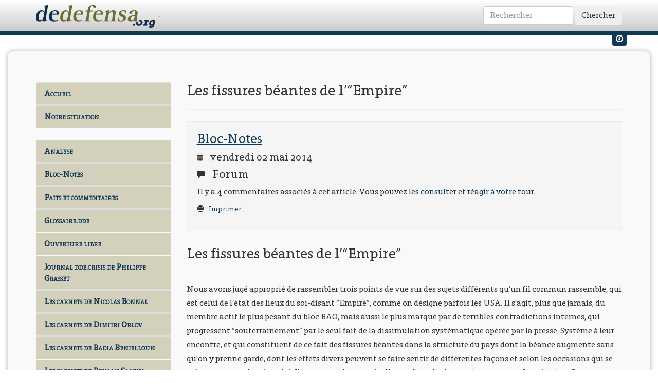

--- FILE ---
content_type: text/html
request_url: https://www.dedefensa.org/article/les-fissures-beantes-de-lempire
body_size: 13155
content:
<!DOCTYPE html>
<html lang="fr">
<head prefix="og: http://ogp.me/ns#">
	<meta charset="utf-8">
<meta name="viewport" content="width=device-width, initial-scale=1">
<title>Dedefensa.org | Bloc-Notes | Les fissures beantes de l’“Empire”</title>

<!-- <link rel="shortcut icon" href="favicon.ico" /> -->
<link rel="icon" type="image/png" href="/img/favicon.png" />

<!-- Rss feed -->
<link rel="alternate" type="application/rss+xml" title="RSS" href="'/rss'; ?>" />

<!-- Bootstrap -->
<link href="/css/styles.css" rel="stylesheet" media="screen">
<!-- Print css -->
<link href="/css/print.css" rel="stylesheet" media="print">

<!-- Jquery ui for bootstrap -->

<!-- HTML5 Shim and Respond.js IE8 support of HTML5 elements and media queries -->
<!-- WARNING: Respond.js doesn't work if you view the page via file:// -->
<!--[if lt IE 9]>
	<script src="https://oss.maxcdn.com/libs/html5shiv/3.7.0/html5shiv.js"></script>
	<script src="https://oss.maxcdn.com/libs/respond.js/1.4.2/respond.min.js"></script>
	<![endif]-->
	

<!-- Global site tag (gtag.js) - Google Analytics -->
<script async src="https://www.googletagmanager.com/gtag/js?id=UA-32416896-2"></script>
<script>
    window.dataLayer = window.dataLayer || [];
    function gtag(){dataLayer.push(arguments);}
    gtag('js', new Date());

    gtag('config', 'UA-32416896-2');
</script>

	
		<meta name="keywords" content="raimondo sondages isolationnisme ukraine nader van buren dissolution populisme rand paul warren syrie congrès chambre poutine russie" />

<meta name="description" content="• Au travers de trois situations, notes diverses sur “l’état de l’Union”. • Les USA, à la conquête du monde, en état de dissolution interne. • Ceci expliquant cela..." />

			<meta property="fb:app_id" content="222482587952527"/>
	
			<meta property="og:title" content="Les fissures béantes de l’“Empire”"/>
			<meta property="og:type" content="article"/>
			<meta property="og:url" content="https://www.dedefensa.org/article/les-fissures-beantes-de-lempire"/>
			<meta property="og:article:published_time" content="2014-05-02"/>
			<meta property="og:article:publisher" content="https://www.facebook.com/dedefensa"/>
			<meta property="og:article:tag" content="raimondo sondages isolationnisme ukraine nader van buren dissolution populisme rand paul warren syrie congrès chambre poutine russie"/>
			<meta property="og:image" content="https://www.dedefensa.org/img/dde-article-item.gif"/>
			<meta property="og:image:type" content="image/gif"/>
			<meta property="og:image:width" content="600"/>
			<meta property="og:image:height" content="600"/>
			<meta property="og:site_name" content="Dedefensa.org"/>
	
</head>
<body>
	<div id="fb-root"></div>
	<script>
		(function(d, s, id) {
			var js, fjs = d.getElementsByTagName(s)[0];
			if (d.getElementById(id)) return;
			js = d.createElement(s); js.id = id;
			js.src = "//connect.facebook.net/fr_FR/all.js#xfbml=1&appId=227720857274020";
			fjs.parentNode.insertBefore(js, fjs);
		}(document, 'script', 'facebook-jssdk'));
	</script>
	
			<!-- Progress article -->
	<progress value="0" title="Progression de lecture"></progress>
		
	<!-- Fixed navbar -->
	<div id="titlebar">
		<div class="navbar navbar-dde navbar-fixed-top" id="titlebar" role="navigation">
			<div class="container">
				<div class="navbar-header">
					<a class="navbar-brand" href="https://www.dedefensa.org/" title="dedefensa.org - dde.crisis">
						<img src="https://www.dedefensa.org/img/dde-logo.png" width="232" height="45" alt="Dde Logo"/>
                        -
					</a>
				</div>
				<div class="navbar-collapse collapse">
										<form action="https://www.dedefensa.org/recherche/do" class="navbar-form navbar-right" id="simple-search-form" role="form" method="post" accept-charset="utf-8"><div style="display:none">
<input type="hidden" name="action" value="simple_search" />
</div>						<div class="form-group">
							<input type="search" placeholder="Rechercher&hellip;" class="form-control" name="search_string" id="header_search_input" />
						</div>
						<button type="submit" class="btn">Chercher</button>
					</form>				</div><!--/.navbar-collapse -->
			</div><!--/.container -->
		</div><!--/.navbar -->
	</div><!--/#titlebar -->
	
		
		<!-- Menu user -->
	<div class="user-menu-wrapper hidden-xs hidden-sm">
		<div class="container">
			<div class="row">
								<div class="col-md-6">
					<form action="https://www.dedefensa.org/login/validate_credentials" method="post" accept-charset="utf-8" class="form-inline" id="inpage-login" role="form">
<input type="hidden" name="redirect" value="https://www.dedefensa.org/article/les-fissures-beantes-de-lempire" />
					<div class="form-group">
						<label class="sr-only" for="email">Votre Email</label>
						<input type="email" name="email" class="form-control input-sm" id="email" placeholder="Votre Email">
					</div>
					<div class="form-group">
						<label class="sr-only" for="password">Votre mot de passe</label>
						<input type="password" name="password" class="form-control input-sm" id="password" placeholder="Mot de passe">
					</div>
					<button type="submit" class="btn btn-default btn-sm">Envoyer</button>
					</form>				</div>
				<div class="col-md-5">
					<p>
						Pas encore de compte ?&nbsp;&nbsp;
						<span class="glyphicon glyphicon-pencil"></span>&nbsp;&nbsp;
						<a href="https://www.dedefensa.org/inscription" class="user-menu-link">
							Inscrivez-vous.
						</a>
					</p>
				</div>
								<div class="col-md-1">
					<div class="user-menu-switch" data-toggle="tooltip" data-placement="bottom" title="Afficher / Masquer les raccourcis vers mon compte">
						<a href="#" class="user-menu-link" id="um-switch-1"><span class="glyphicon glyphicon-download"></span></a>
					</div>
				</div>
				
			</div><!--/.row -->
		</div><!--/.container -->
	</div><!--/.user-menu-wrapper -->	
		
	<div class="socle">
		<div class="container">
			<div class="row">
				<div class="col-md-3">
					<!-- Editable menu -->
<nav class="list-group" id="dde-menu">
<!--

																														<a 
				href="https://www.dedefensa.org/"
													class="list-group-item menu-link"
													title="Aller à : Accueil"
							>
				Accueil			</a>
														<a 
				href="https://www.dedefensa.org/section/analyse"
													class="list-group-item menu-link"
													title="Section : Analyse"
							>
				Analyse			</a>
														<a 
				href="http://www.dedefensa.org/section/faits-et-commentaires"
													class="list-group-item menu-link"
													title="Section : Faits et commentaires"
							>
				Faits et commentaires			</a>
														<a 
				href="http://www.dedefensa.org/blog/journal-ddecrisis-de-philippe-grasset"
													class="list-group-item menu-link"
													title="Aller à : Journal dde.crisis de Philippe Grasset"
							>
				Journal dde.crisis de Philippe Grasset			</a>
														<a 
				href="http://www.dedefensa.org/section/breves-de-crise"
													class="list-group-item menu-link"
													title="Section : Brèves de crise"
							>
				Brèves de crise			</a>
														<a 
				href="http://www.dedefensa.org/section/bloc-notes"
													class="list-group-item menu-link"
													title="Section : Bloc-Notes"
							>
				Bloc-Notes			</a>
														<a 
				href="https://www.dedefensa.org/section/ouverture-libre"
													class="list-group-item menu-link"
													title="Section : Ouverture libre"
							>
				Ouverture libre			</a>
														<a 
				href="https://www.dedefensa.org/section/glossairedde"
													class="list-group-item menu-link"
													title="Section : Glossaire.dde"
							>
				Glossaire.dde			</a>
														<a 
				href="http://www.dedefensa.org/section/la-grace-de-lhistoire"
													class="list-group-item menu-link"
													title="Section : La grâce de l'histoire"
							>
				La grâce de l'histoire			</a>
														<a 
				href="http://www.dedefensa.org/section/archivesphg"
													class="list-group-item menu-link"
													title="Section : ArchivesPhG"
							>
				Archives PhG			</a>
														<a 
				href="https://www.dedefensa.org/section/les-conversations-de-dedefensaorg"
													class="list-group-item menu-link"
													title="Section : Les conversations de dedefensa.org"
							>
				Les Conversations			</a>
														<a 
				href="http://www.dedefensa.org/section/notre-situation"
													class="list-group-item menu-link"
													title="Section : Notre situation"
							>
				Notre situation			</a>
																																	<a 
				href="http://www.dedefensa.org/forum/"
													class="list-group-item menu-link"
													title="Aller à : Forum"
							>
				Forum			</a>
														<a 
				href="http://www.dedefensa.org/page/a-propos-dde-la-crisologie-de-notre-temps"
													class="list-group-item menu-link"
													title="Page : A propos... dd&e, la crisologie de notre temps"
							>
				A propos...			</a>
			-->

<!-- Site menu -->

	<a href="https://www.dedefensa.org/" class="list-group-item menu-link "> Accueil</a>
	<a href="https://www.dedefensa.org//section/notre-situation" class="list-group-item menu-link" title="Section : Notre situation">Notre situation</a>
			<!--a href="http://www.dedefensa.org/page/a-propos-dde-la-crisologie-de-notre-temps" class="list-group-item menu-link" title="Page : A propos... dd&e, la crisologie de notre temps">A propos...</a-->
	<br/>
	<a href="https://www.dedefensa.org//section/analyse" class="list-group-item menu-link" title="Section : Analyse">Analyse</a>
    <a href="https://www.dedefensa.org//section/bloc-notes" class="list-group-item menu-link" title="Section : Bloc-Notes">Bloc-Notes</a>
    <a href="https://www.dedefensa.org//section/faits-et-commentaires" class="list-group-item menu-link" title="Section : Faits et commentaires">Faits et commentaires</a>
    <a href="https://www.dedefensa.org//section/glossairedde" class="list-group-item menu-link" title="Section : Glossaire.dde">Glossaire.dde</a>
    <a href="https://www.dedefensa.org//section/ouverture-libre" class="list-group-item menu-link" title="Section : Ouverture libre">Ouverture libre</a>
	<a href="https://www.dedefensa.org//blog/journal-ddecrisis-de-philippe-grasset" class="list-group-item menu-link" title="Aller à : Journal dde.crisis de Philippe Grasset">Journal dde.crisis de Philippe Grasset</a>
    <a href="https://www.dedefensa.org//blog/les-carnets-de-nicolas-bonnal-1" class="list-group-item menu-link" title="Les carnets de Nicolas Bonnal">Les carnets de Nicolas Bonnal</a>
    <a href="https://www.dedefensa.org//blog/les-carnets-de-dimitri-orlov-1" class="list-group-item menu-link" title="Les carnets de Dimitri Orlov">Les carnets de Dimitri Orlov</a>
    <!--a href="https://www.dedefensa.org//blog/les-carnets-de-patrice-hans-perrier" class="list-group-item menu-link" title="Les carnets de Nicolas Bonnal">Les carnets de Patrice Hans Perrier</a-->
    <a href="https://www.dedefensa.org//blog/les-carnets-de-badia-benjelloun-1" class="list-group-item menu-link" title="Les carnets de Badia Benjelloun">Les carnets de Badia Benjelloun</a>
    <a href="https://www.dedefensa.org//blog/les-carnets-de-peiman-salehi" class="list-group-item menu-link" title="Les carnets de Peiman Salehi">Les carnets de Peiman Salehi</a>
    <a href="https://www.dedefensa.org//blog/librairie-dde" class="list-group-item menu-link" title="Aller à : Librairie dde">Librairie dde</a>
	<a href="https://www.dedefensa.org//section/la-grace-de-lhistoire" class="list-group-item menu-link" title="Section : La grâce de l'histoire">La grâce de l'histoire</a>
    <a href="https://www.dedefensa.org//section/archivesphg" class="list-group-item menu-link" title="Section : ArchivesPhG">Archives PhG</a>
    <a href="https://www.dedefensa.org//forum/" class="list-group-item menu-link" title="Aller à : Forum">Forum</a>
    <a href="https://www.dedefensa.org//section/breves-de-crise" class="list-group-item menu-link" title="Section : Brèves de crise">Brèves de crise</a>
    <a href="https://www.dedefensa.org//section/les-conversations-de-dedefensaorg" class="list-group-item menu-link" title="Section : Les conversations de dedefensa.org">Les Conversations</a>

	<!--
	<a href="http://www.dedefensa.org/section-bloc-notes.html" class="list-group-item menu-link">Bloc-Notes</a>
	<a href="http://www.dedefensa.org/section-analyse.html" class="list-group-item menu-link">Analyse</a>
	<a href="http://www.dedefensa.org/section-analyse_ddecrisis.html" class="list-group-item menu-link">Analyse (dde.crisis)</a>
	<a href="http://www.dedefensa.org/section-notes_de_lectures.html" class="list-group-item menu-link">Notes de lectures</a>
	<a href="http://www.dedefensa.org/section-de_defensa.html" class="list-group-item menu-link">de defensa</a>
	<a href="http://www.dedefensa.org/section-context.html" class="list-group-item menu-link">Context</a>
	<a href="http://www.dedefensa.org/section-journal.html" class="list-group-item menu-link">Journal</a>
	<a href="http://www.dedefensa.org/section-notre_bibliotheque.html" class="list-group-item menu-link">Notre bibliothèque</a>
	<a href="http://www.dedefensa.org/section-messagerie.html" class="list-group-item menu-link">Messagerie</a>
	<a href="http://www.dedefensa.org/section-faits_et_commentaires.html" class="list-group-item menu-link">Faits et commentaires</a>
	<a href="http://www.dedefensa.org/section-extraits.html" class="list-group-item menu-link">Extraits</a>
	<a href="http://www.dedefensa.org/section-la_grace_de_l_histoire.html" class="list-group-item menu-link">La grâce de l'histoire</a>
	<a href="http://www.dedefensa.org/section-ouverture_libre.html" class="list-group-item menu-link">Ouverture libre</a>
	<a href="http://www.dedefensa.org/section-dialogues.html" class="list-group-item menu-link">Dialogues</a>
	<a href="http://www.dedefensa.org/section-notre_situation.html" class="list-group-item menu-link">Notre situation</a>
	<a href="http://www.dedefensa.org/section-archivesphg.html" class="list-group-item menu-link">ArchivesPhG</a>
	<a href="http://www.dedefensa.org/section-glossairedde.html" class="list-group-item menu-link">Glossaire.dde</a>
	<a href="http://www.dedefensa.org/section-br_ves_de_crise.html" class="list-group-item menu-link">Brèves de crise</a>
	<a href="http://www.dedefensa.org/forum.html" class="list-group-item menu-link">Forum</a>
	<a href="http://www.dedefensa.org/apropos.html" class="list-group-item menu-link">A propos </a>
	<a href="http://www.dedefensa.org/donations.html" class="list-group-item menu-link">Donations</a>
	-->
</nav>
					
															<div class="sidebar-block">
												<div class="btn-group">
							<button type="button" class="btn btn-default" data-toggle="dropdown">
								<span class="glyphicon glyphicon-user"></span> 
								Votre compte
							</button>
							<button type="button" class="btn btn-default dropdown-toggle" data-toggle="dropdown">
								<span class="caret"></span>
								<span class="sr-only">Toggle Dropdown</span>
							</button>
							<ul class="dropdown-menu" role="menu">
								<li>
									<a href="https://www.dedefensa.org/login">Identifiez-vous</a>
								</li>
								<li class="divider"></li>
								<li>
									<a href="https://www.dedefensa.org/inscription">Créez un compte</a>
								</li>
							</ul>
						</div>
											</div>

					<!-- Menu Blog month by month -->
										
					<!-- Menu Blog -->
										
					<!-- Donations : lien -->
					<div class="sidebar-block hidden-xs hidden-sm side-donation">
						<h3 class="sidebar-title">Soutenez <em>dedefensa.org</em></h3>
						<div class="call-to-action clearfix">
							<div class="btn-group">
								<button type="button" class="btn btn-danger" data-toggle="dropdown">
									<span class="glyphicon glyphicon-heart-empty"></span> 
									Faire un don
								</button>
								<button type="button" class="btn btn-danger dropdown-toggle" data-toggle="dropdown">
									<span class="caret"></span>
									<span class="sr-only">Toggle Dropdown</span>
								</button>
								<ul class="dropdown-menu" role="menu">
									<li>
										<a href="https://www.dedefensa.org/page/donations">Faire un don via <em>Paypal &reg;</em></a>
									</li>
									<li>
										<a href="https://www.dedefensa.org/page/donations">Faire un don par chêque ou par virement bancaire</a>
									</li>
									<li class="divider"></li>
									<li>
										<a href="https://www.dedefensa.org/inscription">Créer un compte sur <em>dedefensa.org</em></a>
									</li>
								</ul>
							</div>
						</div>
						<!-- Donation -->
											</div>
					


					<!-- La Grâce de l'histoire -->
					<div class="sidebar-block hidden-xs hidden-sm hidden-md">
						<h3><em>La Grâce de l'Histoire</em></h3>
						<h4>Achat en ligne</h4>
						<img alt="" src="/img/grace-cover-tome-2.png"  width="200" height="200" alt="Grace Cover" class="img-thumbnail"/>
						<p>
							Le Tome-II de La Grâce de l’Histoire vient de paraître. Pour le commander, cliquer <a href="https://www.dedefensa.org/blog/librairie-dde">ici</a> pour rejoindre notre <a href="https://www.dedefensa.org/blog/librairie-dde">
								Librairie <em>dde</em>
							</a>
						</p>
					</div>
					
					<!-- Les Âmes de Verdun -->
					<div class="sidebar-block hidden-xs hidden-sm hidden-md">
						<h3><em>Les Âmes de Verdun</em></h3>
						<h4>Achat en ligne</h4>
						<img src="https://www.dedefensa.org/img/verdun-cover-thumb.jpg" width="200" height="200" alt="Grace Cover" class="img-thumbnail">
						<p>
							Ce livre est disponible via notre librairie en ligne <a href="http://www.edde.eu/publication-les_ames_de_verdun.html" title="Les âmes de Verdun">www.edde.eu</a>
						</p>
						<div class="btn-group">
							<button type="button" class="btn btn-danger"><span class="glyphicon glyphicon-book"></span> Les Âmes de Verdun</button>
							<button type="button" class="btn btn-danger dropdown-toggle" data-toggle="dropdown">
								<span class="caret"></span>
								<span class="sr-only">Toggle Dropdown</span>
							</button>
							<ul class="dropdown-menu" role="menu">
								<li>
									<a href="http://www.edde.eu/publication-les_ames_de_verdun.html">Acheter sur <em>edde.eu</em></a>
								</li>
								<li class="divider"></li>
								<li>
									<a href="http://www.lesamesdeverdun.com/galerie.html">Découvrir quelques photographies extraites de l'ouvrage</a>
								</li>
								<li>
									<a href="http://www.dedefensa.org/article-verdun_ou_la_repetition_generale_22_09_2008.html">Lire un extrait</a>
								</li>
							</ul>
						</div>
					</div>
					
					<!-- Articles récents -->
									</div>
				<!-- Main Zone -->
				<div class="col-md-9">
					<!-- Page Article -->

<!-- Page header with article title -->
<div class="page-header article">
	<h1>Les fissures béantes de l’“Empire”</h1>
</div>

<!-- Top well with section name, date, forum infos -->
<div class="well article">
	<h2>
				<a href="https://www.dedefensa.org/section/bloc-notes" class="article-section-title">
			Bloc-Notes		</a>
			</h2>
	<h3 class="article-date">
		<span class="glyphicon glyphicon-calendar"></span>&nbsp;&nbsp;
		vendredi 02 mai 2014	</h3>
	<h3 class="unprint">
		<span class="glyphicon glyphicon-comment"></span>&nbsp;&nbsp;
		Forum
	</h3>
			<p class="forum-call unprint">
							Il y a 4 commentaires associés à cet article. 
				Vous pouvez <a data-toggle="modal" data-target=".forum-modal" href="https://www.dedefensa.org/forum/les-fissures-beantes-de-lempire">les consulter</a> et <a href="https://www.dedefensa.org/forum/les-fissures-beantes-de-lempire">réagir à votre tour</a>.
					</p>
		<p class="unprint">
		<small>
			<span class="glyphicon glyphicon-print"></span>&nbsp;&nbsp;
			<a href="#" class="printme">
				Imprimer
			</a>
		</small>
	</p>
    </div><!-- ./end of well -->
<!-- Whole article... -->
<div class="body article">
	<h3 class="titrebloc">Les fissures béantes de l’“Empire”</h3>
<p>
	Nous avons jugé approprié de rassembler trois points de vue sur des sujets différents qu’un fil commun rassemble, qui est celui de l’état des lieux du soi-disant “Empire”, comme on désigne parfois les USA. Il s’agit, plus que jamais, du membre actif le plus pesant du bloc BAO, mais aussi le plus marqué par de terribles contradictions internes, qui progressent “souterrainement” par le seul fait de la dissimulation systématique opérée par la presse-Système à leur encontre, et qui constituent de ce fait des fissures béantes dans la structure du pays dont la béance augmente sans qu'on y prenne garde, dont les effets divers peuvent se faire sentir de différentes façons et selon les occasions qui se présentent sans la nécessité d'un rapport de cause à effet ou d'une logique qui en permette la prévision. Ces “occasions” se manifestent en fait par le seul effet des tensions que divers événements, y compris extérieurs, peuvent susciter. On est évidemment conduit à reconnaître que la crise ukrainienne, avec ses multiples ramifications, est une de ces occasions, certainement la productrice de tensions d’autant plus déstructurantes qu’elles restent assez inattendues et ignorées à cause de la distance géographique du centre de cette crise, et de l'ignorance de ses conditions réelles à Washington. 
</p>
<p>
	• Parmi les trois événements que nous mentionnons ici, la chronique de <em>TomDispatch.com</em> que Tom Engelhardt consacre à un article de Peter Van Buren (le <a href="http://www.tomdispatch.com/post/175838/tomgram%3A_peter_van_buren%2C_regime_change_in_america/" class="gen">1er mai 2014</a>) est certainement l’exposé le plus concret, le plus spectaculaire et le plus émouvant de l’état de délabrement structurel des États-Unis. Engelhardt présente le texte de Van Buren par quelques mots de description du climat actuel régnant à Washington et à certains signes d’inquiétude au cœur même du Système. L’un de ces signes est le succès du livre de l’économiste français Thomas Piketty (“français”&nbsp;! s’exclame Engelhardt), avec <a href="http://www.tomdispatch.com/post/175838/tomgram%3A_peter_van_buren%2C_regime_change_in_america/" class="gen">son livre</a> <em>Capital in the Twenty-First</em>&nbsp;; un autre est le constat de deux professeurs de l’université de Princeton que les USA se sont transformés “discrètement” d’une démocratie en une oligarchie. (Le seul fait d’affirmer que les USA furent une démocratie au sens évidemment vertueux du terme, ainsi bien sûr que le cadre de l’université de Princeton, indiquent que nos auteurs ne sont nullement des “dissidents”&nbsp;; mais antiSystème, d’une certaine façon, par le fait même d’une appréciation si radicale.)
</p>
<p>
	«<em>Now, the stats on national and global inequality are everyday fare (and looking worse all the time).  Meanwhile, the book of a French (French!) economist about how the U.S. is leading the way when it comes to inequality and possibly creating the basis for a future... yes!... oligarchy of inherited wealth is on the bestseller list and the talk of the town.  And if that weren’t enough, a new study out of Princeton University suggests that, as Talking Points Memo put it, “Over the past few decades America's political system has slowly transformed from a democracy into an oligarchy, where wealthy elites wield most power.”  As the two authors of the study write, “The central point that emerges from our research is that economic elites and organized groups representing business interests have substantial independent impacts on U.S. government policy, while mass-based interest groups and average citizens have little or no independent influence.”</em>»
</p>
<p>
	• Peter Van Buren est ancien officier du département d’Etatt, participant notamment jusqu'en 2005 à la “reconstructuration” de l’Irak qui s’avéra en fait, observa-t-il plus tard, une déstructuration systématique. Il quitta le service du gouvernement pour devenir un <em>whistleblower</em> en dénonçant les méthodes des USA en Irak. Dans son livre <em>The Ghosts of Tom Joad</em>, il livre une sorte de “carnet de route“ décrivant l’Amérique de l’effondrement, offrant un spectacle aussi pitoyable que celui de l’Amérique de la Grande Dépression sans qu’il ait été besoin du choc catastrophique de la Grande Dépression, là aussi par une déstructuration et dissolution “souterraines”, “ville par ville, bourg par bourg” («<em>This Land Isn’t Your Land, This Land Is Their Land – An Empire in Decline City by City, Town by Town</em>»). Effectivement, Van Buren commence son texte en citrant comme référence et comme réminescence l’Amérique tragique de la grande Dépression&nbsp;: «<em>As America's new economy starts to look more like the old economy of the Great Depression, the divide between rich and poor, those who have made it and those who never will, seems to grow ever starker. I know. I’ve seen it firsthand.</em>»
</p>
<p>
	• Justin Raimondo, lui, s’attache à son sujet favori&nbsp;: l’isolationnisme, qui est le mot d’ordre constant des libertariens dont il est l’un des plus ardents représentants. Il s’appuie sur un nouveau sondage qui lui apparaît comme un coup de tonnerre, un “tsunami isolationniste”. Il est vrai que le sondage NBC/Wall Street <em>Journal</em> (voir notamment le Washington <em>Post</em> du <a href="http://www.washingtonpost.com/blogs/the-fix/wp/2014/04/30/what-if-rand-paul-is-right-about-foreign-policy/" class="gen">1er mai 2014</a>) donne effectivement un résultat <strong>réellement isolationniste</strong>&nbsp;: pour la première fois depuis 1995 (depuis que ce sondage est effectué), les partisans d’un  désengagement (isolationnistes) sont majoritaires, et très largement (47%), contre 30% partisans du <em>statu quo</em> et 19% partisans d’un engagement accentué... Les “isolationnistes” étaient 34% en 1995, 32% en 1997 et 14% en 2001. Justin Raimondo, sur <em>Antiwar.com</em> le <a href="&amp;#8234;http://original.antiwar.com/justin/2014/05/01/showdown-at-the-foreign-policy-corral/&amp;#8236;" class="gen">2 mai 2014</a>&nbsp;:
</p>
<p>
	«<em>Yet another national poll shows Americans want their government to be “less active” overseas. In 2001, the same pollsters asked people the same question less than a week before 9/11: 14 percent gave the “less active” answer. That more than a decade of constant warfare has soured many Americans on interventionism should come as no surprise, but who expected a</em> <strong><em>quadrupling</em></strong> <em>of anti-interventionist sentiment?</em>
</p>
<p>
	»<em>This comes as a shock to the War Party, and to their base in the Washington Establishment: while they no doubt realize broad support for their foreign policy agenda has largely evaporated, this “isolationist” tsunami should have them in panic mode. And, indeed, there are a few stories about this, including one all about some self-proclaimed “expert” who says “isolationism” is endangering World Peace, or something to that effect. But in general Washington’s reaction to this poll has been like their reaction to all the other similar polls with similar results that have been released in the past few years or so: indifference.</em> [...]
</p>
<p>
	»<em>The quadrupling of “isolationist” sentiment in the years since 9/11 shows the importance of playing the long game. This was the strategy we here at Antiwar.com adopted in the days and months following that signal event, in which it seemed the country and indeed the entire Western world had gone mad. Like medieval monks preserving the last remnants of literacy and human civilization – did you ever read A Canticle for Leibowitz? – against a new Dark Age of militarism and mayhem, we held the fort and counted on being proved right in the end.</em>
</p>
<p>
	»<em>And now we are coming very near to the end. That’s what the rise in anti-interventionist sentiment augurs: a political showdown between the War Party and its many enemies on the right as well as the left. Whether this involves the person of Senator Paul, or some other political figure, is hard to tell at this point. However, the mere fact that the Senator’s name is now popular shorthand for a foreign policy of minding our own business is a sign of the times. The elites want intervention, and the people want peace. A showdown is coming – so stay tuned to this space.</em>
</p>
<p>
	• Le troisième de ces éléments, complément des deux autres certes, c’est la possibilité d’une alliance populiste droite-gauche, qui pourrait par exemple trouver leurs symboles dans deux personnages politiques allant dans ce sens, le sénateur républicain Rand Paul et la sénatrice démocrate Elisabeth Warren. Dans les extraits ci-dessous d’une interview par Amy Goodman, de <em>Democracy Now!</em>, du <a href="http://www.democracynow.org/2014/4/28/ralph_nader_on_tpp_gm_recall" class="gen">28 avril 2014</a>, on peut lire ce que Ralph Nader dit des possibilités d’une telle alliance, notamment et y compris au niveau législatif. Dans sa question, Goodman nous rappelle la personnalité et la carrière de Nader...
</p>
<p>
	<strong><em>Amy Goodman</em></strong>&nbsp;: «<em>For the rest of the hour, we’re joined by Ralph Nader, the consumer advocate, corporate critic, attorney, author, activist, former presidential candidate. For well over 40 years, Ralph has helped us drive safer cars, eat healthier food, breathe better air, drink cleaner water, work in safer environments. His devotion to political reform and citizens’ activism has fueled a number of critical policy victories and the creation of generations of watchdogs and activists to carry them forward. In recent years, Ralph Nader’s name has become synonymous with challenging the nation’s two-party political system. He ran for president in 1996 and 2000 as a candidate on the Green Party ticket, again in 2004 and 2008 as an independent.</em>
</p>
<p>
	»<em>Now, he’s out with a new book; it is called Unstoppable: The Emerging Left-Right Alliance to Dismantle the Corporate State. It highlights the common concerns shared by a wide swath of the American public, regardless of political orientation. These concerns include resisting mass surveillance, opposing nebulous free trade agreements, and punishing criminal behavior on Wall Street. Throughout, Ralph Nader argues in favor of transcending divisive partisan labels and instead working in concert to pursue shared interests, all the while offering practical solutions rooted in collective organizing...</em>»
</p>
<p>
	<strong><em>Ralph Nader</em></strong>&nbsp;: «<em>Yes. You’ve got to think of politics in America now as two stratas. On the top, dominating the left-right emerging alliance, are the corporate powers and their political allies in the Congress and elsewhere. And what we’re seeing here is a corporate strategy of long standing that fears a combination of left-right convergence on issues that would challenge corporate power. So, they really like the idea of left-right fighting each other over the social issues. They really work to divide and rule these left-right public opinion and representatives. And so far, they have been dominant, the corporatists.</em>
</p>
<p>
	»<em>But they’re beginning to lose. And we have enough historical evidence to show that the tide is running against them. For example, on the minimum wage fight, that comes in 70, 80 percent in the polls, which means a lot of conservative Wal-Mart workers think they should get a restored minimum wage, at least to what it was 46 years ago plus inflation adjustment. That would be almost $11 an hour.</em>
</p>
<p>
	»<em>The left-right alliance is coming through at the state legislative level on juvenile justice reform and addressing the whole problem of prisons in our country. Newt Gingrich and others have started a group called Right on Crime. And the progressive forces are working hand in glove with right and left state legislatures, and they’ve gotten through some bills in over a dozen legislatures.</em>
</p>
<p>
	»<em>The third area where it’s breaking through, the left-right alliance, is to block the further expansion of these globalized trade agreements. The Pacific trade agreement, which is being negotiated with Asian countries by President Obama, is not going to be blocked under an opposition in the House of Representatives to fast track. In other words, Republicans and Democrats, I think, have about a majority of the House, even defying their leadership in the Democratic and Republican Party, Boehner and Pelosi. They have enough votes right now to block a fast-track, zip-through-the House trade agreement. And that’s a left-right.</em>
</p>
<p>
	»<em>A little over a year ago, there was almost a majority vote in the House to block the NSA from dragnet surveillance. That was a bubbling up of public opinion, going from the grassroots all the way to the House of Representatives, in defiance of Speaker Boehner and Minority Leader Nancy Pelosi.</em>
</p>
<p>
	»<em>So we’re seeing this emerge. And if we really want to get things done in this country, long-overdue redirections, then we better pay attention to this emerging left-right alliance that I describe in detail. There are 25 areas of left-right convergence in this country, and they represent a majority. That’s why I called the book Unstoppable. And all we need now is to start the conversation level locally, have it bubble up into the media—the media sort of likes this idea of unlikely allies, especially at the local level—and have it move into the political stream and then put it on the table, all these issues, for the electoral campaigns that are coming up.</em>»
</p>
<p>
	L’intérêt de ces diverses situations est qu’elles sont aujourd’hui <strong>directement connectées</strong> à une crise extérieure aussi colossale de celle de l’Ukraine. On retrouve d’ailleurs, vis-à-vis de l’Ukraine spécifiquement, le même sentiment du refus de l’engagement, encore plus accentué que dans le sentiment général décrit par le sondage. (Voir le <a href=" http://www.dedefensa.org/article-les_usa_face_l_ukraine_not_our_business_12_03_2014.html" class="gen">12 mars 2014</a>.)
</p>
<p>
	... “L’intérêt de ces diverses situations est qu’elles sont aujourd’hui <strong>directement connectées</strong>” à la crise intérieure du pouvoir washingtonien, notamment dans la mesure, indirecte mais très puissante, où la plupart des sentiments, statistiques, constats de dissolution, etc., qu’on y trouve, rencontrent des attitudes inverses dans la direction washingtonienne, disons dans la <em>nomenklatura</em> ossifiée du <em>District of Columbia</em>. Et l’on comprend également que le véritable élément dynamique actuel de cet ensemble de constats antagonistes et de contradictions, c’est la crise ukrainienne, et l’intention absolument affichée de la direction washingtonienne de pousser autant que possible sinon à un affrontement, dans tous les cas à une dramatisation extrême où Moscou devrait au moins perdre la face, – c’est-à-dire, au bout du compte, <strong>pousser à un affrontement</strong> en vérité puisque la Russie ne peut en aucun cas céder.
</p>
<p>
	On comprend alors que c’est sur ce terrain-là de la crise ukrainienne que se révéleraient dans les événements eux-mêmes, que s’“opérationnaliseraient” si l’on veut, la contradiction et l’opposition dont nous parlons plus haut. De ce point de vue, on pourrait effectivement voir se renouveler l’expérience de l’épisode syrien d’août-septembre 2013, où le président US voulut lancer une attaque, hésita au dernier moment devant les échos statistiques d’une opposition furieuse du public, rechercha le soutien du Congrès pour voir se dessiner un désaveu de ce même Congrès (voir le <a href="http://www.dedefensa.org/article-une_am_rique_antiguerre_une_am_rique_en_r_volte__10_09_2013.html" class="gen">10 septembre 2013</a>), tout cela conduisant à une impasse catastrophique où la stabilité et la légitimé de son administration, voire la sienne, pouvaient être mises en cause jusqu’à une crise institutionnelle majeure, – enfin, pour être “sauvé” sur le fil par Poutine et sa proposition de destruction de l’armement chimique syrien (voir le <a href="http://www.dedefensa.org/article-notes_sur_un_trange_anniversaire_12_09_2013.html" class="gen">12 septembre 2013</a>). Certes, on pourrait évoluer vers une situation de cette sorte, dans tous les cas pour les USA, à propos de la crise ukrainienne, – ce qui serait une justification de la conclusion de Raimondo, «<em> The elites want intervention, and the people want peace. A showdown is coming. So stay tuned...</em>»&nbsp;; une telle évolution semblable à celle d’août-septembre 2013, sauf que, cette fois, Poutine ne serait pas là pour sortir Obama du piège mais plutôt, s’il a l’esprit d’humeur machiavélique, pour l’y attirer.
</p>
<p>
	<br />
</p>
<p>
	Mis en ligne le 2 mai 2014 à 16H06</p></div>


<!-- Donation -->

<!-- Ajax forum -->
<div class="well well-sm forum-bottom" id="forum-container">
	<p>
		<small>
			<span class="glyphicon glyphicon-comment"></span>&nbsp;&nbsp;
		</small>
		<strong>Forum</strong> &mdash;
		<a data-toggle="modal" data-target=".forum-modal" href="https://www.dedefensa.org/forum/les-fissures-beantes-de-lempire">
			Charger les commentaires
		</a>
	</p>
	<p class="unprint">
		<small>
			<span class="glyphicon glyphicon-print"></span>&nbsp;&nbsp;
			<a href="#" class="printme">
				Imprimer
			</a>
		</small>
	</p>
</div>



<!-- Modal receptacle for forum -->
<div class="modal fade forum-modal" tabindex="-1" role="dialog" aria-labelledby="forumModal" aria-hidden="true">
	<div class="modal-dialog modal-lg">
		<div class="modal-content bg-greylight"></div>
	</div>
</div>
				</div><!-- /.col-md-9 -->
			</div><!-- /.row -->
		</div><!-- /.container -->
	</div><!-- /.socle -->
	
		<footer class="pagefooter">
		<p>&copy; www.dedefensa.org - Philippe Grasset.</p>
		<p>Tél. fixe:+32/4/355.05.50 - Portable: +32(0)476 562478</p>
		<p>
			22 rue du Centenaire<br />
			B-4624 Romsée<br />
			<strong>Belgique</strong>
		</p>
	</footer>	
		
			
		<!-- jQuery (necessary for Bootstrap's JavaScript plugins) -->
	<script src="https://www.dedefensa.org/js/jquery-1.11.0.min.js"></script>
	<!-- <script src="https://ajax.googleapis.com/ajax/libs/jquery/1.11.0/jquery.min.js"></script> -->
		
	<!-- Jquery ui for bootstrap -->
	

	<!-- Include all compiled plugins (below), or include individual files as needed -->
	<script src="https://www.dedefensa.org/js/bootstrap/affix.js"></script>
	<script src="https://www.dedefensa.org/js/bootstrap/alert.js"></script>
	<script src="https://www.dedefensa.org/js/bootstrap/button.js"></script>
	<script src="https://www.dedefensa.org/js/bootstrap/carousel.js"></script>
	<script src="https://www.dedefensa.org/js/bootstrap/collapse.js"></script>
	<script src="https://www.dedefensa.org/js/bootstrap/dropdown.js"></script>
	<script src="https://www.dedefensa.org/js/bootstrap/modal.js"></script>
	<script src="https://www.dedefensa.org/js/bootstrap/tooltip.js"></script>
	<script src="https://www.dedefensa.org/js/bootstrap/popover.js"></script>
	<script src="https://www.dedefensa.org/js/bootstrap/scrollspy.js"></script>
	<script src="https://www.dedefensa.org/js/bootstrap/tab.js"></script>
	<script src="https://www.dedefensa.org/js/bootstrap/transition.js"></script>
	
	<!-- Plugins -->
	<script src="https://www.dedefensa.org/js/lib/ekko-lightbox.js"></script>
	<script src="https://www.dedefensa.org/js/lib/jquery.scrollto.min.js"></script>
	<script src="https://www.dedefensa.org/js/lib/typeahead.bundle.min.js"></script>
	
	<script src="https://www.dedefensa.org/js/lib/moment-locales.min.js"></script>
	<script src="https://www.dedefensa.org/js/lib/bootstrap-datetimepicker.js"></script>
	
	<script src="https://www.dedefensa.org/js/lib/retina.min.js"></script>
	
		
	<!-- Common functions -->
	<script src="https://www.dedefensa.org/js/script.js"></script>
	
	<!-- Analytics tracking -->
	<script>
		(function(i,s,o,g,r,a,m){i['GoogleAnalyticsObject']=r;i[r]=i[r]||function(){
			(i[r].q=i[r].q||[]).push(arguments)},i[r].l=1*new Date();a=s.createElement(o),
			m=s.getElementsByTagName(o)[0];a.async=1;a.src=g;m.parentNode.insertBefore(a,m)
		})(window,document,'script','//www.google-analytics.com/analytics.js','ga');
		
		ga('create', 'UA-1852262-2', 'auto');
		ga('send', 'pageview');
	</script>	
</body>
</html>